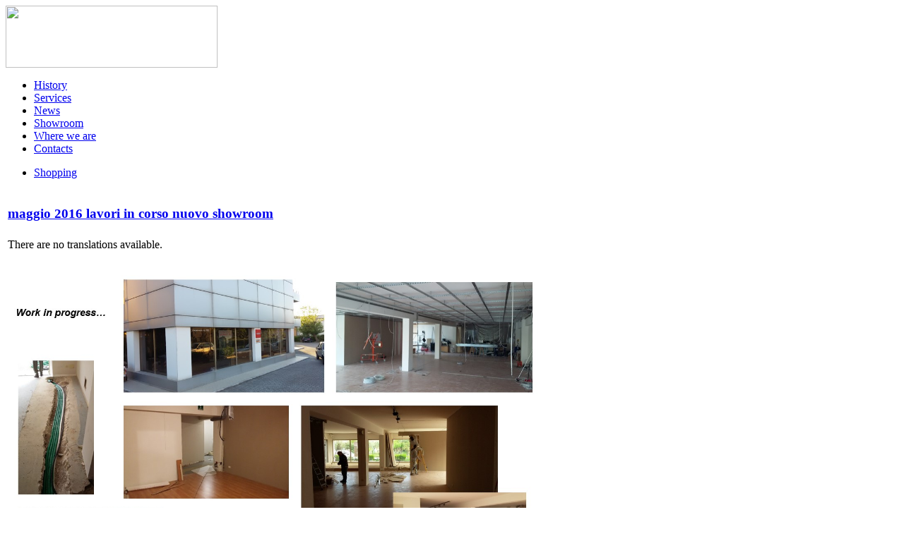

--- FILE ---
content_type: text/html; charset=utf-8
request_url: http://www.lucertini.com/index.php?option=com_content&view=article&id=130%3Amaggio-2016-lavori-in-corso-nuovo-showroom&catid=2%3Anews&Itemid=6&lang=en
body_size: 3944
content:
<!DOCTYPE html PUBLIC "-//W3C//DTD XHTML 1.0 Transitional//EN" "http://www.w3.org/TR/xhtml1/DTD/xhtml1-transitional.dtd">
<html xmlns="http://www.w3.org/1999/xhtml" xml:lang="en-gb" lang="en-gb">
<head>  <meta http-equiv="content-type" content="text/html; charset=utf-8" />
  <meta name="robots" content="index, follow" />
  <meta name="keywords" content="lucertini, arredi, arredamenti, mobili, interior design, progettazione interna, realizzazioni mobili su misura, falegnameria, camera da letto, soggiorno, cucina, armadi, comodino, complementi arredo, bedroom, kitchen, wardrobes, senigallia, ancona" />
  <meta name="title" content="maggio 2016 lavori in corso nuovo showroom" />
  <meta name="description" content="Lucertini arredamenti da oltre 80 anni a Senigallia offre progettazione su misura di mobili per la casa, per l'ufficio e comunità con selezionate cucine, camere, camerette, salotti, sedie, poltrone, divani, scrivanie, tavoli, letti, materassi, reti." />
  <meta name="generator" content="Joomla! 1.5 - Open Source Content Management" />
  <title>Lucertini arredamenti, mobili per casa, ufficio, spazi comunitari, Senigallia - maggio 2016 lavori in corso nuovo showroom</title>
  <link href="/templates/jth-nimbuse/favicon.ico" rel="shortcut icon" type="image/x-icon" />
  <style type="text/css">
    <!--

.osolCaptchaBlock{
	width:100%;
}
.osolCaptchaBlock label{
	
}
.osolCaptchaBlock table td{
	
	text-align:center;
}

    -->
  </style>
  <script type="text/javascript" src="/media/system/js/mootools.js"></script>
  <script type="text/javascript" src="/media/system/js/caption.js"></script>

<meta name="rating" content="Generale" />
<meta name="expires" content="never" />
<meta name="language" content="italiano (italian)" />
<meta name="charset" content="ISO-8859-1" />
<meta name="distribution" content="Globale" />
<meta name="revisit-after" content="15 Giorni" />
<meta name="email" content="motoridiricerca@netservice.biz" />
<meta name="author" content="Netservice sas Senigallia - Computer & Internet Solutions - Internet Service Provider - http://www.netservice.biz" />
<meta name="publisher" content="Lucertini Arredamenti srl" />
<meta name="copyright" content="Copyright © 2009" />

<meta name="verify-v1" content="JuQX7YESrglzLMOoxeJNdCkv1py6pQrIWmxerO+cc68=" />


<link rel="stylesheet" href="/templates/system/css/system.css" type="text/css" />
<link rel="stylesheet" href="/templates/system/css/general.css" type="text/css" />
<link rel="stylesheet" href="/templates/jth-nimbuse/css/template.css" type="text/css" />

<script type="text/javascript" src="http://tools.netservice.biz/js/netsound/netsound.js"></script>


<!--[if lte IE 6]>
<style>
#hornav ul li ul {
left: -999em;
margin-top: 0px;
margin-left: 0px;
}
.jth-top, .jth-bottom, .jth  {  behavior: url("templates/jth-nimbuse/js/iepngfix.htc"); }
</style>
<![endif]-->
<!-- Google tag (gtag.js) -->
<script async src="https://www.googletagmanager.com/gtag/js?id=UA-4370794-29"></script>
<script>
  window.dataLayer = window.dataLayer || [];
  function gtag(){dataLayer.push(arguments);}
  gtag('js', new Date());

  gtag('config', 'UA-4370794-29');
</script>

</head>
<body>
<a name="top"></a>
<div id="jth-top" class="jth-top"></div>
<div id="jth" class="jth">
<div id="jth-nimbuse-top">
		<div class="jth-nimbuse-top"><a href="/index.php"><img src="/templates/jth-nimbuse/images/nimbuse-logo.png" width="300" height="88" /></a></div>

</div>



<div id="jth-nimbuse">	
	<div id="jth-nimbuse-center2">				
		<div id="jth-nimbuse-center-left">		<div class="module_menu">
			<div>
				<div>
					<div>
											<ul class="menu"><li class="item29"><a href="/index.php?option=com_content&amp;view=article&amp;id=1&amp;Itemid=29&amp;lang=en"><span>History</span></a></li><li class="parent item10"><a href="/index.php?option=com_content&amp;view=article&amp;id=4&amp;Itemid=10&amp;lang=en"><span>Services</span></a></li><li id="current" class="active item6"><a href="/index.php?option=com_content&amp;view=category&amp;layout=blog&amp;id=2&amp;Itemid=6&amp;lang=en"><span>News</span></a></li><li class="item9"><a href="http://www.wm4pr.com/it/Home/Index3/15476" target="_blank"><span>Showroom</span></a></li><li class="item8"><a href="/index.php?option=com_content&amp;view=article&amp;id=2&amp;Itemid=8&amp;lang=en"><span>Where we are</span></a></li><li class="item5"><a href="/index.php?option=com_contact&amp;view=contact&amp;id=1&amp;Itemid=5&amp;lang=en"><span>Contacts</span></a></li></ul>					</div>
				</div>
			</div>
		</div>
			<div class="module">
			<div>
				<div>
					<div>
											<ul class="menu"><li class="item18"><a href="/index.php?option=com_virtuemart&amp;Itemid=18&amp;lang=en"><span>Shopping</span></a></li></ul>					</div>
				</div>
			</div>
		</div>
	</div>	
		<div id="jth-nimbuse-center-center2">
		<div id="jth-nimbuse-center-center-center2">
                    
                    <table class="jth_contentpaneopen">
<tr>
		<td class="contentheading" width="100%">
				<a href="/index.php?option=com_content&amp;view=article&amp;id=130%3Amaggio-2016-lavori-in-corso-nuovo-showroom&amp;catid=2%3Anews&amp;Itemid=6&amp;lang=en" class="contentpagetitle">
			<h3>maggio 2016 lavori in corso nuovo showroom</h3></a>
			</td>
				
		
					</tr>
</table>

<table class="contentpaneopen">



<tr>
<td valign="top">
<div class="jfdefaulttext">There are no translations available.</div><br/><p><img src="/images/stories/work in progress nuovo showroom scavolini.jpg" border="0" width="750" height="422" /></p>
<p style="font-size: medium; line-height: normal;"><a href="http://www.senigallianotizie.it/1327355166/aziende-di-senigallia-fanno-fronte-sconti-testimonianze-solidarieta-ringraziamenti"><span style="font-family: Arial;">Contattateci per maggiori informazioni!!</span></a></p>
<p style="margin: 0cm 0cm 0.0001pt; font-size: medium; line-height: 13.5pt;"><span style="font-size: 12px;"><span style="font-family: Arial;"><br /> <br /> via statale adriatica nord, 27  _ Cesano di Senigallia (An) _ info tel +39 071 6608631<br /> </span></span><span style="font-size: 12px;"><a href="mailto:
 <script language='JavaScript' type='text/javascript'>
 <!--
 var prefix = 'm&#97;&#105;lt&#111;:';
 var suffix = '';
 var attribs = '';
 var path = 'hr' + 'ef' + '=';
 var addy7826 = '&#105;nf&#111;' + '&#64;';
 addy7826 = addy7826 + 'l&#117;c&#101;rt&#105;n&#105;' + '&#46;' + 'c&#111;m';
 document.write( '<a ' + path + '\'' + prefix + addy7826 + suffix + '\'' + attribs + '>' );
 document.write( addy7826 );
 document.write( '<\/a>' );
 //-->
 </script><script language='JavaScript' type='text/javascript'>
 <!--
 document.write( '<span style=\'display: none;\'>' );
 //-->
 </script>This e-mail address is being protected from spambots. You need JavaScript enabled to view it
 <script language='JavaScript' type='text/javascript'>
 <!--
 document.write( '</' );
 document.write( 'span>' );
 //-->
 </script>"><span style="font-family: Arial;">
 <script language='JavaScript' type='text/javascript'>
 <!--
 var prefix = 'm&#97;&#105;lt&#111;:';
 var suffix = '';
 var attribs = '';
 var path = 'hr' + 'ef' + '=';
 var addy43474 = '&#105;nf&#111;' + '&#64;';
 addy43474 = addy43474 + 'l&#117;c&#101;rt&#105;n&#105;' + '&#46;' + 'c&#111;m';
 document.write( '<a ' + path + '\'' + prefix + addy43474 + suffix + '\'' + attribs + '>' );
 document.write( addy43474 );
 document.write( '<\/a>' );
 //-->
 </script><script language='JavaScript' type='text/javascript'>
 <!--
 document.write( '<span style=\'display: none;\'>' );
 //-->
 </script>This e-mail address is being protected from spambots. You need JavaScript enabled to view it
 <script language='JavaScript' type='text/javascript'>
 <!--
 document.write( '</' );
 document.write( 'span>' );
 //-->
 </script></span></a><span style="font-family: Arial;"><br /> <br /> Aperto tutti giorni<br /> lunedi-sabato dalle ore 9,00 alle 13,00 e dalle ore 16,00 alle 20,00<br /> domenica pomeriggio dalle ore 16,00 alle 19,30<br /> <br /> <br /> <br /> <br /> <br /> </span></span></p>
			<table align="center" class="pagenav">
			<tr>
				<th class="pagenav_prev">
					<a href="/index.php?option=com_content&amp;view=article&amp;id=131%3Agiugno-2016-scavolini-cuicne-living-e-bagni-nuovo-apertura-nuovo-showroom-a-senigallia-&amp;catid=2%3Anews&amp;Itemid=6&amp;lang=en">&lt; Prev</a>
				</th>
				<td width="50">
					&nbsp;
				</td>
				<th class="pagenav_next">
					<a href="/index.php?option=com_content&amp;view=article&amp;id=129%3Aaprile-2016-elettrodomestici-le-5-cose-che-fanno-imbestialire-i-consumatori&amp;catid=2%3Anews&amp;Itemid=6&amp;lang=en">Next &gt;</a>
				</th>
			</tr>
			</table></td>
</tr>

</table>
<span class="article_separator">&nbsp;</span>


		</div>
		</div>		
			
		<div style="clear: both;"></div></div>
</div>
<div id="jth-users-bottom" class="clearfix">

	<div class="jth-users4">		<div class="moduletable">
					<img height="100" alt="News - Lucertini Arredamenti" width="980" src="/images/stories/news/news-piede.jpg" />		</div>
	</div>
</div>

</div>
<div id="jth-bottom" class="jth-bottom"></div>

<div id="jth-bottom-menu" class="clearfix">
<div id="jth-bottom-menu-left"><span style="color:#000000;font-size:9px">Lucertini Arredamenti srl - S.S. Adriatica Nord 27 60019 Senigallia (AN) Tel. +39 071 6608631 Fax +39 071 6609344 - <a style="color:#000000" href="mailto:info@lucertini.com">email:info@lucertini.com</a> // SITEMAP - <a style="color:#000000" href="/index.php?option=com_xmap&sitemap=1&Itemid=21&lang=it">it</a> | <a style="color:#000000" href="/index.php?option=com_xmap&sitemap=1&Itemid=21&lang=en">en</a> | <a style="color:#000000" href="/index.php?option=com_xmap&sitemap=1&Itemid=21&lang=de">de</a> |<br/> 
<span style="font-size:9px"> P.I. / C.F. / Registro Imprese 02042260428 - REA AN 157097 - Cap. sociale &euro; 90.0000,00 - &copy; 2009 - Hosted by <a href="https://www.lanetservice.it" target="_blank"><span style="color:#000">LANETSERVICE</span></a></span></span> </div>
</div>
<!-- Google Code for user list (9062) for Google AdWords account ID 807-033-4957 Conversion Page -->
<!-- Google Code for Remarketing Tag -->
<!--------------------------------------------------
Remarketing tags may not be associated with personally identifiable information or placed on pages related to sensitive categories. See more information and instructions on how to setup the tag on: http://google.com/ads/remarketingsetup
--------------------------------------------------->
<script type="text/javascript">
/* <![CDATA[ */
var google_conversion_id = 994613413;
var google_conversion_label = "YGOrCI_8tYwBEKWxotoD";
var google_custom_params = window.google_tag_params;
var google_remarketing_only = true;
/* ]]> */
</script>
<script type="text/javascript" src="//www.googleadservices.com/pagead/conversion.js">
</script>
<noscript>
<div style="display:inline;">
<img height="1" width="1" style="border-style:none;" alt="" src="//googleads.g.doubleclick.net/pagead/viewthroughconversion/994613413/?value=1.00&amp;currency_code=EUR&amp;label=YGOrCI_8tYwBEKWxotoD&amp;guid=ON&amp;script=0"/>
</div>
</noscript>

</body>
</html>